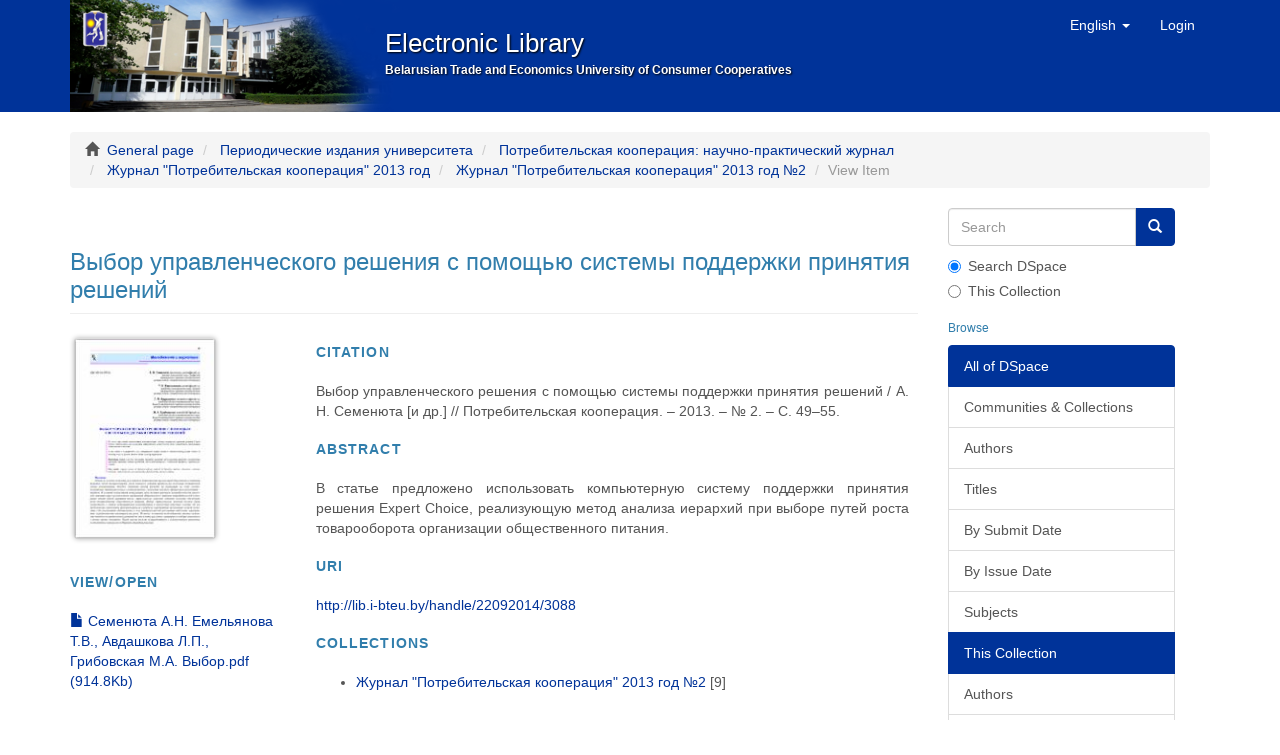

--- FILE ---
content_type: text/html;charset=utf-8
request_url: http://lib.i-bteu.by/handle/22092014/3088?locale-attribute=en
body_size: 5549
content:
<!DOCTYPE html>
            <!--[if lt IE 7]> <html class="no-js lt-ie9 lt-ie8 lt-ie7" lang="en"> <![endif]-->
            <!--[if IE 7]>    <html class="no-js lt-ie9 lt-ie8" lang="en"> <![endif]-->
            <!--[if IE 8]>    <html class="no-js lt-ie9" lang="en"> <![endif]-->
            <!--[if gt IE 8]><!--> <html class="no-js" lang="en"> <!--<![endif]-->
            <head><META http-equiv="Content-Type" content="text/html; charset=UTF-8">
<meta content="text/html; charset=UTF-8" http-equiv="Content-Type">
<meta content="IE=edge,chrome=1" http-equiv="X-UA-Compatible">
<meta content="width=device-width,initial-scale=1" name="viewport">
<link rel="shortcut icon" href="/themes/Mirage2/images/favicon.ico">
<link rel="apple-touch-icon" href="/themes/Mirage2/images/apple-touch-icon.png">
<meta name="Generator" content="DSpace 6.3">
<link href="/themes/Mirage2/styles/main.css" rel="stylesheet">
<link type="application/opensearchdescription+xml" rel="search" href="http://lib.i-bteu.by/open-search/description.xml" title="BTEU">
<script>
                //Clear default text of empty text areas on focus
                function tFocus(element)
                {
                if (element.value == ' '){element.value='';}
                }
                //Clear default text of empty text areas on submit
                function tSubmit(form)
                {
                var defaultedElements = document.getElementsByTagName("textarea");
                for (var i=0; i != defaultedElements.length; i++){
                if (defaultedElements[i].value == ' '){
                defaultedElements[i].value='';}}
                }
                //Disable pressing 'enter' key to submit a form (otherwise pressing 'enter' causes a submission to start over)
                function disableEnterKey(e)
                {
                var key;

                if(window.event)
                key = window.event.keyCode;     //Internet Explorer
                else
                key = e.which;     //Firefox and Netscape

                if(key == 13)  //if "Enter" pressed, then disable!
                return false;
                else
                return true;
                }
            </script><!--[if lt IE 9]>
                <script src="/themes/Mirage2/vendor/html5shiv/dist/html5shiv.js"> </script>
                <script src="/themes/Mirage2/vendor/respond/dest/respond.min.js"> </script>
                <![endif]--><script src="/themes/Mirage2/vendor/modernizr/modernizr.js"> </script>
<title>Выбор управленческого решения с помощью системы поддержки принятия решений</title>
<link rel="schema.DCTERMS" href="http://purl.org/dc/terms/" />
<link rel="schema.DC" href="http://purl.org/dc/elements/1.1/" />
<meta name="DC.creator" content="Семенюта, А.Н." />
<meta name="DC.creator" content="Емельянова, Т.В." />
<meta name="DC.creator" content="Авдашкова, Л.П." />
<meta name="DC.creator" content="Грибовская, М.А." />
<meta name="DCTERMS.dateAccepted" content="2017-06-08T13:36:42Z" scheme="DCTERMS.W3CDTF" />
<meta name="DCTERMS.available" content="2017-06-08T13:36:42Z" scheme="DCTERMS.W3CDTF" />
<meta name="DCTERMS.issued" content="2013" scheme="DCTERMS.W3CDTF" />
<meta name="DCTERMS.bibliographicCitation" content="Выбор управленческого решения с помощью системы поддержки принятия решений / А. Н. Семенюта [и др.] // Потребительская кооперация. – 2013. – № 2. – С. 49–55." xml:lang="ru_RU" />
<meta name="DC.identifier" content="http://lib.i-bteu.by/handle/22092014/3088" scheme="DCTERMS.URI" />
<meta name="DCTERMS.abstract" content="В статье предложено использовать компьютерную систему поддержки принятия решения Expert Choice, реализующую метод анализа иерархий при выборе путей роста товарооборота организации общественного питания." xml:lang="ru_RU" />
<meta name="DC.language" content="ru" xml:lang="ru_RU" scheme="DCTERMS.RFC1766" />
<meta name="DC.publisher" content="Гомель : БТЭУ" xml:lang="ru_RU" />
<meta name="DC.subject" content="Система поддержки принятия решений" xml:lang="ru_RU" />
<meta name="DC.subject" content="Метод анализа иерархий" xml:lang="ru_RU" />
<meta name="DC.subject" content="Альтернатива" xml:lang="ru_RU" />
<meta name="DC.subject" content="Иерархия" xml:lang="ru_RU" />
<meta name="DC.subject" content="Парные сравнения" xml:lang="ru_RU" />
<meta name="DC.subject" content="Локальный приоритет" xml:lang="ru_RU" />
<meta name="DC.subject" content="Глобальный приоритет" xml:lang="ru_RU" />
<meta name="DC.subject" content="Принятие решений" xml:lang="ru_RU" />
<meta name="DC.subject" content="Expert Choice" xml:lang="ru_RU" />
<meta name="DC.title" content="Выбор управленческого решения с помощью системы поддержки принятия решений" xml:lang="ru_RU" />
<meta name="DC.type" content="Статья" xml:lang="ru_RU" />
<meta name="DC.identifier" content="65.431-21" xml:lang="ru_RU" />
<meta content="Система поддержки принятия решений; Метод анализа иерархий; Альтернатива; Иерархия; Парные сравнения; Локальный приоритет; Глобальный приоритет; Принятие решений; Expert Choice; Статья" name="citation_keywords">
<meta content="Выбор управленческого решения с помощью системы поддержки принятия решений" name="citation_title">
<meta content="Гомель : БТЭУ" name="citation_publisher">
<meta content="ru" name="citation_language">
<meta content="Семенюта, А.Н." name="citation_author">
<meta content="Емельянова, Т.В." name="citation_author">
<meta content="Авдашкова, Л.П." name="citation_author">
<meta content="Грибовская, М.А." name="citation_author">
<meta content="http://lib.i-bteu.by/bitstream/22092014/3088/1/%d0%a1%d0%b5%d0%bc%d0%b5%d0%bd%d1%8e%d1%82%d0%b0%20%d0%90.%d0%9d.%20%d0%95%d0%bc%d0%b5%d0%bb%d1%8c%d1%8f%d0%bd%d0%be%d0%b2%d0%b0%20%d0%a2.%d0%92.%2c%20%d0%90%d0%b2%d0%b4%d0%b0%d1%88%d0%ba%d0%be%d0%b2%d0%b0%20%d0%9b.%d0%9f.%2c%20%d0%93%d1%80%d0%b8%d0%b1%d0%be%d0%b2%d1%81%d0%ba%d0%b0%d1%8f%20%d0%9c.%d0%90.%20%d0%92%d1%8b%d0%b1%d0%be%d1%80.pdf" name="citation_pdf_url">
<meta content="2013" name="citation_date">
<meta content="http://lib.i-bteu.by/handle/22092014/3088" name="citation_abstract_html_url">
</head><body>
<header>
<div role="navigation" class="navbar navbar-default navbar-static-top">
<div class="container">
<div class="navbar-header">
<button data-toggle="offcanvas" class="navbar-toggle" type="button"><span class="sr-only">Toggle navigation</span><span class="icon-bar"></span><span class="icon-bar"></span><span class="icon-bar"></span></button><a id="ds-header-logo-link" href="/"><span id="ds-header-logo">&nbsp;</span><span id="ds-header-logo-text">Electronic Library<span id="ds-header-logo-text-inner">Belarusian Trade and Economics University of Consumer Cooperatives</span></span></a>
<div class="navbar-header pull-right visible-xs hidden-sm hidden-md hidden-lg">
<ul class="nav nav-pills pull-left ">
<li class="dropdown" id="ds-language-selection-xs">
<button data-toggle="dropdown" class="dropdown-toggle navbar-toggle navbar-link" role="button" href="#" id="language-dropdown-toggle-xs"><b aria-hidden="true" class="visible-xs glyphicon glyphicon-globe"></b></button>
<ul data-no-collapse="true" aria-labelledby="language-dropdown-toggle-xs" role="menu" class="dropdown-menu pull-right">
<li role="presentation" class="disabled">
<a href="http://lib.i-bteu.by/handle/22092014/3088?locale-attribute=en">English</a>
</li>
<li role="presentation">
<a href="http://lib.i-bteu.by/handle/22092014/3088?locale-attribute=ru">русский</a>
</li>
</ul>
</li>
<li>
<form method="get" action="/login" style="display: inline">
<button class="navbar-toggle navbar-link"><b aria-hidden="true" class="visible-xs glyphicon glyphicon-user"></b></button>
</form>
</li>
</ul>
</div>
</div>
<div class="navbar-header pull-right hidden-xs">
<ul class="nav navbar-nav pull-left">
<li class="dropdown" id="ds-language-selection">
<a data-toggle="dropdown" class="dropdown-toggle" role="button" href="#" id="language-dropdown-toggle"><span class="hidden-xs">English&nbsp;<b class="caret"></b></span></a>
<ul data-no-collapse="true" aria-labelledby="language-dropdown-toggle" role="menu" class="dropdown-menu pull-right">
<li role="presentation" class="disabled">
<a href="?locale-attribute=en">English</a>
</li>
<li role="presentation">
<a href="?locale-attribute=ru">русский</a>
</li>
</ul>
</li>
</ul>
<ul class="nav navbar-nav pull-left">
<li>
<a href="/login"><span class="hidden-xs">Login</span></a>
</li>
</ul>
<button type="button" class="navbar-toggle visible-sm" data-toggle="offcanvas"><span class="sr-only">Toggle navigation</span><span class="icon-bar"></span><span class="icon-bar"></span><span class="icon-bar"></span></button>
</div>
</div>
</div>
</header>
<div class="trail-wrapper hidden-print">
<div class="container">
<div class="row">
<div class="col-xs-12">
<div class="breadcrumb dropdown visible-xs">
<a data-toggle="dropdown" class="dropdown-toggle" role="button" href="#" id="trail-dropdown-toggle">View Item&nbsp;<b class="caret"></b></a>
<ul aria-labelledby="trail-dropdown-toggle" role="menu" class="dropdown-menu">
<li role="presentation">
<a role="menuitem" href="/"><i aria-hidden="true" class="glyphicon glyphicon-home"></i>&nbsp;
                        General page</a>
</li>
<li role="presentation">
<a role="menuitem" href="/handle/22092014/39">Периодические издания университета</a>
</li>
<li role="presentation">
<a role="menuitem" href="/handle/22092014/1364">Потребительская кооперация: научно-практический журнал</a>
</li>
<li role="presentation">
<a role="menuitem" href="/handle/22092014/3027">Журнал "Потребительская кооперация" 2013 год</a>
</li>
<li role="presentation">
<a role="menuitem" href="/handle/22092014/3029">Журнал "Потребительская кооперация" 2013 год №2</a>
</li>
<li role="presentation" class="disabled">
<a href="#" role="menuitem">View Item</a>
</li>
</ul>
</div>
<ul class="breadcrumb hidden-xs">
<li>
<i aria-hidden="true" class="glyphicon glyphicon-home"></i>&nbsp;
            <a href="/">General page</a>
</li>
<li>
<a href="/handle/22092014/39">Периодические издания университета</a>
</li>
<li>
<a href="/handle/22092014/1364">Потребительская кооперация: научно-практический журнал</a>
</li>
<li>
<a href="/handle/22092014/3027">Журнал "Потребительская кооперация" 2013 год</a>
</li>
<li>
<a href="/handle/22092014/3029">Журнал "Потребительская кооперация" 2013 год №2</a>
</li>
<li class="active">View Item</li>
</ul>
</div>
</div>
</div>
</div>
<div class="hidden" id="no-js-warning-wrapper">
<div id="no-js-warning">
<div class="notice failure">JavaScript is disabled for your browser. Some features of this site may not work without it.</div>
</div>
</div>
<div class="container" id="main-container">
<div class="row row-offcanvas row-offcanvas-right">
<div class="horizontal-slider clearfix">
<div class="col-xs-12 col-sm-12 col-md-9 main-content">
<div>
<div id="aspect_artifactbrowser_ItemViewer_div_item-view" class="ds-static-div primary">
<!-- External Metadata URL: cocoon://metadata/handle/22092014/3088/mets.xml-->
<div class="item-summary-view-metadata">
<h2 class="page-header first-page-header">Выбор управленческого решения с помощью системы поддержки принятия решений</h2>
<div class="row">
<div class="col-sm-4">
<div class="row">
<div class="col-xs-6 col-sm-12">
<div class="thumbnail">
<img alt="Thumbnail" class="img-thumbnail" src="/bitstream/handle/22092014/3088/%d0%a1%d0%b5%d0%bc%d0%b5%d0%bd%d1%8e%d1%82%d0%b0%20%d0%90.%d0%9d.%20%d0%95%d0%bc%d0%b5%d0%bb%d1%8c%d1%8f%d0%bd%d0%be%d0%b2%d0%b0%20%d0%a2.%d0%92.%2c%20%d0%90%d0%b2%d0%b4%d0%b0%d1%88%d0%ba%d0%be%d0%b2%d0%b0%20%d0%9b.%d0%9f.%2c%20%d0%93%d1%80%d0%b8%d0%b1%d0%be%d0%b2%d1%81%d0%ba%d0%b0%d1%8f%20%d0%9c.%d0%90.%20%d0%92%d1%8b%d0%b1%d0%be%d1%80.pdf.jpg?sequence=8&isAllowed=y"></div>
</div>
<div class="col-xs-6 col-sm-12">
<div class="item-page-field-wrapper table word-break">
<h5 class="item-def">View/<wbr></wbr>Open</h5>
<div>
<a href="/bitstream/handle/22092014/3088/%d0%a1%d0%b5%d0%bc%d0%b5%d0%bd%d1%8e%d1%82%d0%b0%20%d0%90.%d0%9d.%20%d0%95%d0%bc%d0%b5%d0%bb%d1%8c%d1%8f%d0%bd%d0%be%d0%b2%d0%b0%20%d0%a2.%d0%92.%2c%20%d0%90%d0%b2%d0%b4%d0%b0%d1%88%d0%ba%d0%be%d0%b2%d0%b0%20%d0%9b.%d0%9f.%2c%20%d0%93%d1%80%d0%b8%d0%b1%d0%be%d0%b2%d1%81%d0%ba%d0%b0%d1%8f%20%d0%9c.%d0%90.%20%d0%92%d1%8b%d0%b1%d0%be%d1%80.pdf?sequence=1&isAllowed=y"><i aria-hidden="true" class="glyphicon  glyphicon-file"></i> Семенюта А.Н. Емельянова Т.В., Авдашкова Л.П., Грибовская М.А. Выбор.pdf (914.8Kb)</a>
</div>
</div>
</div>
</div>
<div class="simple-item-view-authors item-page-field-wrapper table">
<h5 class="item-def">Author</h5>
<div>
<a href="/browse?type=author&value=%D0%A1%D0%B5%D0%BC%D0%B5%D0%BD%D1%8E%D1%82%D0%B0,+%D0%90.%D0%9D.">Семенюта, А.Н.</a>
</div>
<div>
<a href="/browse?type=author&value=%D0%95%D0%BC%D0%B5%D0%BB%D1%8C%D1%8F%D0%BD%D0%BE%D0%B2%D0%B0,+%D0%A2.%D0%92.">Емельянова, Т.В.</a>
</div>
<div>
<a href="/browse?type=author&value=%D0%90%D0%B2%D0%B4%D0%B0%D1%88%D0%BA%D0%BE%D0%B2%D0%B0,+%D0%9B.%D0%9F.">Авдашкова, Л.П.</a>
</div>
<div>
<a href="/browse?type=author&value=%D0%93%D1%80%D0%B8%D0%B1%D0%BE%D0%B2%D1%81%D0%BA%D0%B0%D1%8F,+%D0%9C.%D0%90.">Грибовская, М.А.</a>
</div>
</div>
<div class="simple-item-view-other word-break">
<h5 class="item-def">LBC:</h5>
<span>&nbsp;65.431-21</span>
</div>
<div class="simple-item-view-date word-break item-page-field-wrapper table">
<h5 class="item-def">Issue date</h5>2013</div>
<div class="simple-item-view-show-full item-page-field-wrapper table">
<h5 class="item-def">Metadata</h5>
<a href="/handle/22092014/3088?show=full">Show full item record</a>
</div>
</div>
<div class="col-sm-8">
<div class="simple-item-view-description item-page-field-wrapper table">
<h5 class="item-def">Citation</h5>
<div>Выбор управленческого решения с помощью системы поддержки принятия решений / А. Н. Семенюта [и др.] // Потребительская кооперация. &ndash; 2013. &ndash; № 2. &ndash; С. 49&ndash;55.</div>
</div>
<div class="simple-item-view-description item-page-field-wrapper table">
<h5 class="item-def">Abstract</h5>
<div>В статье предложено использовать компьютерную систему поддержки принятия решения Expert Choice, реализующую метод анализа иерархий при выборе путей роста товарооборота организации общественного питания.</div>
</div>
<div class="simple-item-view-uri item-page-field-wrapper table">
<h5 class="item-def">URI</h5>
<span><a href="http://lib.i-bteu.by/handle/22092014/3088">http://lib.i-bteu.by/handle/22092014/3088</a></span>
</div>
<div class="simple-item-view-collections item-page-field-wrapper table">
<h5 class="item-def">Collections</h5>
<ul class="ds-referenceSet-list">
<!-- External Metadata URL: cocoon://metadata/handle/22092014/3029/mets.xml-->
<li>
<a href="/handle/22092014/3029">Журнал "Потребительская кооперация" 2013 год №2</a> [9]</li>
</ul>
</div>
</div>
</div>
</div>
</div>
</div>
<div class="visible-xs visible-sm">
<footer>
<div class="row">
<hr>
<div class="col-xs-7 col-sm-8">
<div>
			    Copyright&nbsp;&copy;&nbsp;2026,&nbsp;
                            <a class="lnk_footer clr_footer" target="_blank" href="http://www.i-bteu.by">BTEU</a>,
			    <a class="lnk_footer clr_footer" target="_blank" href="http://www.i-bteu.by/ru-ru/%D0%B4%D0%B5%D1%8F%D1%82%D0%B5%D0%BB%D1%8C%D0%BD%D0%BE%D1%81%D1%82%D1%8C/%D0%B1%D0%B8%D0%B1%D0%BB%D0%B8%D0%BE%D1%82%D0%B5%D0%BA%D0%B0.aspx">Library</a>
</div>
<div class="hidden-print">
<a href="/contact">Contact Us</a> | <a href="/feedback">Send Feedback</a>
</div>
</div>
<div class="col-xs-5 col-sm-4 hidden-print">
<div class="pull-right"></div>
</div>
</div>
<a class="hidden" href="/htmlmap">&nbsp;</a>
<p>&nbsp;</p>
</footer>
</div>
</div>
<div role="navigation" id="sidebar" class="col-xs-6 col-sm-3 sidebar-offcanvas">
<div class="word-break hidden-print" id="ds-options">
<div class="ds-option-set" id="ds-search-option">
<form method="post" class="" id="ds-search-form" action="/discover">
<fieldset>
<div class="input-group">
<input placeholder="Search" type="text" class="ds-text-field form-control" name="query"><span class="input-group-btn"><button title="Go" class="ds-button-field btn btn-primary"><span aria-hidden="true" class="glyphicon glyphicon-search"></span></button></span>
</div>
<div class="radio">
<label><input checked value="" name="scope" type="radio" id="ds-search-form-scope-all">Search DSpace</label>
</div>
<div class="radio">
<label><input name="scope" type="radio" id="ds-search-form-scope-container" value="22092014/3029">This Collection</label>
</div>
</fieldset>
</form>
</div>
<h2 class="ds-option-set-head  h6">Browse</h2>
<div id="aspect_viewArtifacts_Navigation_list_browse" class="list-group">
<a class="list-group-item active"><span class="h5 list-group-item-heading  h5">All of DSpace</span></a><a href="/community-list" class="list-group-item ds-option">Communities &amp; Collections</a><a href="/browse?type=author" class="list-group-item ds-option">Authors</a><a href="/browse?type=title" class="list-group-item ds-option">Titles</a><a href="/browse?type=dateaccessioned" class="list-group-item ds-option">By Submit Date</a><a href="/browse?type=dateissued" class="list-group-item ds-option">By Issue Date</a><a href="/browse?type=subject" class="list-group-item ds-option">Subjects</a><a class="list-group-item active"><span class="h5 list-group-item-heading  h5">This Collection</span></a><a href="/handle/22092014/3029/browse?type=author" class="list-group-item ds-option">Authors</a><a href="/handle/22092014/3029/browse?type=title" class="list-group-item ds-option">Titles</a><a href="/handle/22092014/3029/browse?type=dateaccessioned" class="list-group-item ds-option">By Submit Date</a><a href="/handle/22092014/3029/browse?type=dateissued" class="list-group-item ds-option">By Issue Date</a><a href="/handle/22092014/3029/browse?type=subject" class="list-group-item ds-option">Subjects</a>
</div>
<h2 class="ds-option-set-head  h6">User's Account</h2>
<div id="aspect_viewArtifacts_Navigation_list_account" class="list-group">
<a href="/login" class="list-group-item ds-option">Login</a>
</div>
<div id="aspect_viewArtifacts_Navigation_list_context" class="list-group"></div>
<div id="aspect_viewArtifacts_Navigation_list_administrative" class="list-group"></div>
<div id="aspect_discovery_Navigation_list_discovery" class="list-group"></div>
</div>
</div>
</div>
</div>
<div class="hidden-xs hidden-sm">
<footer>
<div class="row">
<hr>
<div class="col-xs-7 col-sm-8">
<div>
			    Copyright&nbsp;&copy;&nbsp;2026,&nbsp;
                            <a class="lnk_footer clr_footer" target="_blank" href="http://www.i-bteu.by">BTEU</a>,
			    <a class="lnk_footer clr_footer" target="_blank" href="http://www.i-bteu.by/ru-ru/%D0%B4%D0%B5%D1%8F%D1%82%D0%B5%D0%BB%D1%8C%D0%BD%D0%BE%D1%81%D1%82%D1%8C/%D0%B1%D0%B8%D0%B1%D0%BB%D0%B8%D0%BE%D1%82%D0%B5%D0%BA%D0%B0.aspx">Library</a>
</div>
<div class="hidden-print">
<a href="/contact">Contact Us</a> | <a href="/feedback">Send Feedback</a>
</div>
</div>
<div class="col-xs-5 col-sm-4 hidden-print">
<div class="pull-right"></div>
</div>
</div>
<a class="hidden" href="/htmlmap">&nbsp;</a>
<p>&nbsp;</p>
</footer>
</div>
</div>
<script type="text/javascript">
                         if(typeof window.publication === 'undefined'){
                            window.publication={};
                          };
                        window.publication.contextPath= '';window.publication.themePath= '/themes/Mirage2/';</script><script>if(!window.DSpace){window.DSpace={};}window.DSpace.context_path='';window.DSpace.theme_path='/themes/Mirage2/';</script><script src="/themes/Mirage2/scripts/theme.js"> </script><script src="https://www.googletagmanager.com/gtag/js?id=G-BQFSGC1M0H" async="true"></script><script>
              window.dataLayer = window.dataLayer || [];
              function gtag(){dataLayer.push(arguments);}
              gtag('js', new Date());
              gtag('config', 'G-BQFSGC1M0H');
              gtag('event', 'page_view', { 'send_to': 'G-BQFSGC1M0H'});
	

            </script>
</body></html>
